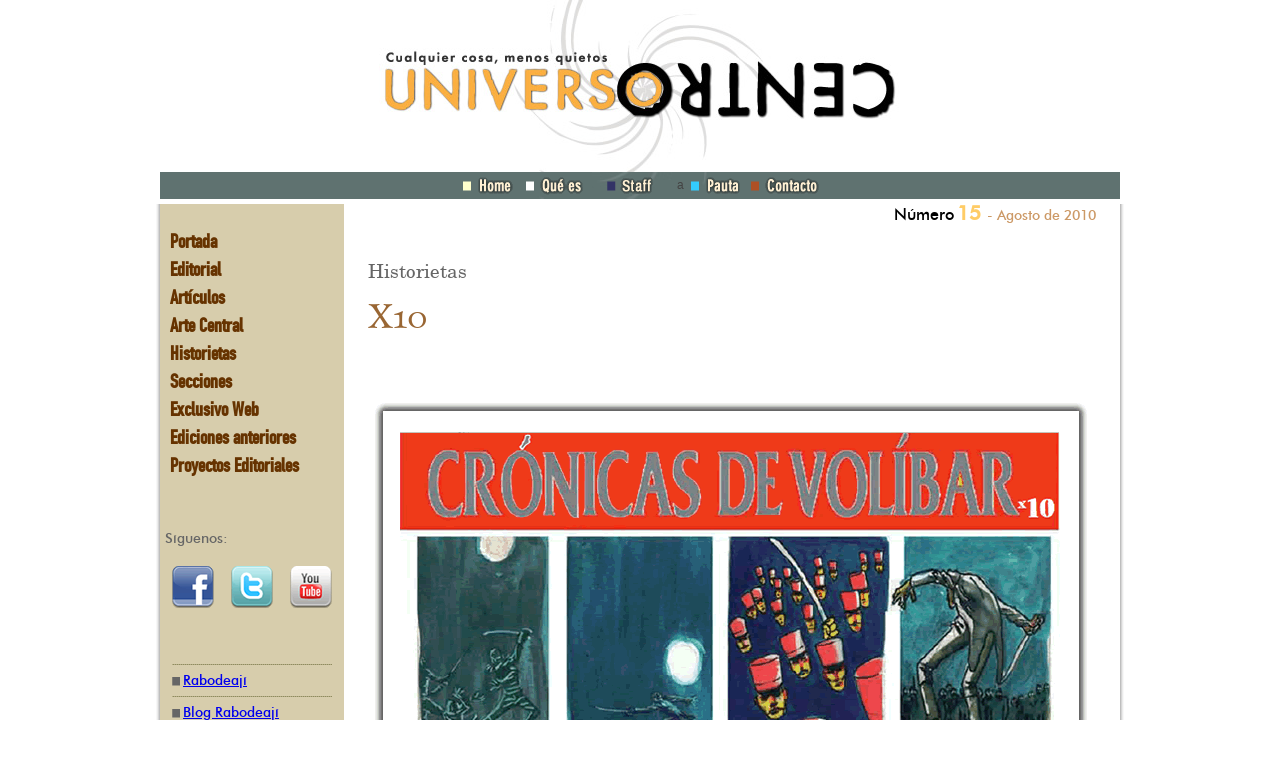

--- FILE ---
content_type: text/html; charset=utf-8
request_url: https://www.universocentro.com/NUMERO15/X10.aspx
body_size: 28615
content:
<!DOCTYPE html PUBLIC "-//W3C//DTD XHTML 1.0 Transitional//EN" "http://www.w3.org/TR/xhtml1/DTD/xhtml1-transitional.dtd">
<html  xml:lang="es-ES" lang="es-ES" xmlns="http://www.w3.org/1999/xhtml">
<head id="Head">
<!--*********************************************-->
<!-- DNN Platform - http://www.dnnsoftware.com   -->
<!-- Copyright (c) 2002-2015, by DNN Corporation -->
<!--*********************************************-->
<meta content="text/html; charset=UTF-8" http-equiv="Content-Type" />
<meta name="REVISIT-AFTER" content="1 DAYS" />
<meta name="RATING" content="GENERAL" />
<meta name="RESOURCE-TYPE" content="DOCUMENT" />
<meta content="text/javascript" http-equiv="Content-Script-Type" />
<meta content="text/css" http-equiv="Content-Style-Type" />
<title>
	Actualidad, creatividad, ilustraciones, crítica, humor.
</title><meta id="MetaDescription" name="DESCRIPTION" content="Lo que haga noticia visto y dibujado por la creatividad de Díez. Actualidad, otras cosas, temas y personajes." /><meta id="MetaKeywords" name="KEYWORDS" content="Historietas, dibujos, ilustraciones, actualidad, universo, centro, Medellín, Díez, noticia, personajes, temas, mundo, ciudad, crítica, personas, calles, lugares, sitios, universidades, estudiantes, policía, políticos, política, estudiantes, facultades, comunicación, opiniones, estilos, pensamientos, humor, ácido, pensado, inteligente, cotidianidad.,DotNetNuke,DNN" /><meta id="MetaGenerator" name="GENERATOR" content="DotNetNuke " /><meta id="MetaRobots" name="ROBOTS" content="INDEX, FOLLOW" /><link href="/Portals/_default/default.css?cdv=117" media="all" type="text/css" rel="stylesheet"/><link href="/Portals/_default/Skins/UniversoCentro/skin.css?cdv=117" media="all" type="text/css" rel="stylesheet"/><link href="/Portals/_default/Skins/UniversoCentro/Plantilla.css?cdv=117" media="all" type="text/css" rel="stylesheet"/><link href="/Portals/_default/Containers/UniversoCentro/container.css?cdv=117" media="all" type="text/css" rel="stylesheet"/><link href="/Portals/0/portal.css?cdv=117" media="all" type="text/css" rel="stylesheet"/>     
		  
		  <!-- Google tag (gtag.js) -->
			<script async src="https://www.googletagmanager.com/gtag/js?id=G-XX3P2V7FR7"></script>
			<script>
			  window.dataLayer = window.dataLayer || [];
			  function gtag(){dataLayer.push(arguments);}
			  gtag('js', new Date());

			  gtag('config', 'G-XX3P2V7FR7');
			</script>
        
		  </head>
<body id="Body">
    
    <form method="post" action="/NUMERO15/X10.aspx" id="Form" enctype="multipart/form-data">
<div class="aspNetHidden">
<input type="hidden" name="StylesheetManager_TSSM" id="StylesheetManager_TSSM" value="" />
<input type="hidden" name="ScriptManager_TSM" id="ScriptManager_TSM" value="" />
<input type="hidden" name="__EVENTTARGET" id="__EVENTTARGET" value="" />
<input type="hidden" name="__EVENTARGUMENT" id="__EVENTARGUMENT" value="" />
<input type="hidden" name="__VIEWSTATE" id="__VIEWSTATE" value="JlFOQ949HGtTYEtX6eLgQ9binsbDOjRp9mf/KI0SOk2K3n9RFgWQbZpudwgjhZMcsOUfwJOmrKhMBvvXEK6wMs24DFU=" />
</div>

<script type="text/javascript">
//<![CDATA[
var theForm = document.forms['Form'];
if (!theForm) {
    theForm = document.Form;
}
function __doPostBack(eventTarget, eventArgument) {
    if (!theForm.onsubmit || (theForm.onsubmit() != false)) {
        theForm.__EVENTTARGET.value = eventTarget;
        theForm.__EVENTARGUMENT.value = eventArgument;
        theForm.submit();
    }
}
//]]>
</script>


<script src="/WebResource.axd?d=KrZxsFqIczwS1nshaWeBfIj-V1XjDijI9nHN3pO-j2V0ZGzF6esoebEpUcRBXr4l8pw_F7A9R2vMYz1D0&amp;t=638901627720898773" type="text/javascript"></script>


<!-- Solution Partner's ASP.NET Hierarchical Menu (v1.7.2.0) - http://www.solpart.com -->
<SCRIPT SRC="/controls/SolpartMenu/spmenu.js"></SCRIPT><SPAN ID="dnn_dnnSolpartMenu_ctldnnSolpartMenu_divOuterTables"></SPAN>
<script type="text/javascript">
//<![CDATA[
var __cultureInfo = {"name":"es-ES","numberFormat":{"CurrencyDecimalDigits":2,"CurrencyDecimalSeparator":",","IsReadOnly":false,"CurrencyGroupSizes":[3],"NumberGroupSizes":[3],"PercentGroupSizes":[3],"CurrencyGroupSeparator":".","CurrencySymbol":"€","NaNSymbol":"NaN","CurrencyNegativePattern":8,"NumberNegativePattern":1,"PercentPositivePattern":0,"PercentNegativePattern":0,"NegativeInfinitySymbol":"-∞","NegativeSign":"-","NumberDecimalDigits":2,"NumberDecimalSeparator":",","NumberGroupSeparator":".","CurrencyPositivePattern":3,"PositiveInfinitySymbol":"∞","PositiveSign":"+","PercentDecimalDigits":2,"PercentDecimalSeparator":",","PercentGroupSeparator":".","PercentSymbol":"%","PerMilleSymbol":"‰","NativeDigits":["0","1","2","3","4","5","6","7","8","9"],"DigitSubstitution":1},"dateTimeFormat":{"AMDesignator":"","Calendar":{"MinSupportedDateTime":"\/Date(-62135578800000)\/","MaxSupportedDateTime":"\/Date(253402300799999)\/","AlgorithmType":1,"CalendarType":1,"Eras":[1],"TwoDigitYearMax":2029,"IsReadOnly":false},"DateSeparator":"/","FirstDayOfWeek":1,"CalendarWeekRule":2,"FullDateTimePattern":"dddd, d\u0027 de \u0027MMMM\u0027 de \u0027yyyy H:mm:ss","LongDatePattern":"dddd, d\u0027 de \u0027MMMM\u0027 de \u0027yyyy","LongTimePattern":"H:mm:ss","MonthDayPattern":"d \u0027de\u0027 MMMM","PMDesignator":"","RFC1123Pattern":"ddd, dd MMM yyyy HH\u0027:\u0027mm\u0027:\u0027ss \u0027GMT\u0027","ShortDatePattern":"dd/MM/yyyy","ShortTimePattern":"H:mm","SortableDateTimePattern":"yyyy\u0027-\u0027MM\u0027-\u0027dd\u0027T\u0027HH\u0027:\u0027mm\u0027:\u0027ss","TimeSeparator":":","UniversalSortableDateTimePattern":"yyyy\u0027-\u0027MM\u0027-\u0027dd HH\u0027:\u0027mm\u0027:\u0027ss\u0027Z\u0027","YearMonthPattern":"MMMM\u0027 de \u0027yyyy","AbbreviatedDayNames":["do.","lu.","ma.","mi.","ju.","vi.","sá."],"ShortestDayNames":["D","L","M","X","J","V","S"],"DayNames":["domingo","lunes","martes","miércoles","jueves","viernes","sábado"],"AbbreviatedMonthNames":["ene.","feb.","mar.","abr.","may.","jun.","jul.","ago.","sep.","oct.","nov.","dic.",""],"MonthNames":["enero","febrero","marzo","abril","mayo","junio","julio","agosto","septiembre","octubre","noviembre","diciembre",""],"IsReadOnly":false,"NativeCalendarName":"calendario gregoriano","AbbreviatedMonthGenitiveNames":["ene.","feb.","mar.","abr.","may.","jun.","jul.","ago.","sep.","oct.","nov.","dic.",""],"MonthGenitiveNames":["enero","febrero","marzo","abril","mayo","junio","julio","agosto","septiembre","octubre","noviembre","diciembre",""]},"eras":[1,"d. C.",null,0]};//]]>
</script>

<script src="/Telerik.Web.UI.WebResource.axd?_TSM_HiddenField_=ScriptManager_TSM&amp;compress=1&amp;_TSM_CombinedScripts_=%3b%3bSystem.Web.Extensions%2c+Version%3d4.0.0.0%2c+Culture%3dneutral%2c+PublicKeyToken%3d31bf3856ad364e35%3aes-ES%3a64455737-15dd-482f-b336-7074c5c53f91%3aea597d4b%3ab25378d2" type="text/javascript"></script>
<div class="aspNetHidden">

	<input type="hidden" name="__VIEWSTATEGENERATOR" id="__VIEWSTATEGENERATOR" value="CA0B0334" />
	<input type="hidden" name="__VIEWSTATEENCRYPTED" id="__VIEWSTATEENCRYPTED" value="" />
	<input type="hidden" name="__EVENTVALIDATION" id="__EVENTVALIDATION" value="0SemXLe3hcyEHektpZygaHdpQwCrXf5PBdFiHZvHPanHDvOMWphW4FsIUnf0lMleVu2bH83ZBI4F+x/5sq14sITllrsXB25UCQkJ0z8Aw1/RQwt8ihiiyUfQVKrlyGiSFxM8l3/Uj8zt8KUr" />
</div><script src="/js/dnncore.js?cdv=117" type="text/javascript"></script><script type="text/javascript">
//<![CDATA[
Sys.WebForms.PageRequestManager._initialize('ScriptManager', 'Form', [], [], [], 90, '');
//]]>
</script>

        
        
        

    <div class="logo"><a href="/"><img alt="Universo Centro" class="conEnlace" src="/Portals/_default/Skins/UniversoCentro/imagenes/Plantilla/logoUniverso.jpg" /></a></div>
    <div class="nivel0">
      <div class="menuSuperior">
        <a href="/"><img alt="" class="conEnlace" src="/Portals/_default/Skins/UniversoCentro/imagenes/Plantilla/btnHome.gif" /></a>
        <a href="/UniversoCentro.aspx"><img alt="" class="conEnlace" src="/Portals/_default/Skins/UniversoCentro/imagenes/Plantilla/btnQuees.gif" /></a>
        <a href="/Staff.aspx"><img alt="" class="conEnlace" src="/Portals/_default/Skins/UniversoCentro/imagenes/Plantilla/btnStaff.gif" /></a>
        <!--<a href="/Suscríbase.aspx"><img alt="" class="conEnlace" src="/Portals/_default/Skins/UniversoCentro/imagenes/Plantilla/btnSuscribase.gif" /></a>-->a
        <a href="/Pauta.aspx"><img alt="" class="conEnlace" src="/Portals/_default/Skins/UniversoCentro/imagenes/Plantilla/btnPauta.gif" /></a>
        <a href="/Contacto.aspx"><img alt="" class="conEnlace" src="/Portals/_default/Skins/UniversoCentro/imagenes/Plantilla/btnContacto.gif" /></a>
      </div>
      <div class="spacer"><img alt="" height="5" src="/Portals/_default/Skins/UniversoCentro/imagenes/spacer.gif" width="1" /></div>
      <table cellpadding="0" cellspacing="0" class="contenido">
        <tr>
          <td class="contenido_01" rowspan="2"><img alt="" height="1" src="/Portals/_default/Skins/UniversoCentro/imagenes/spacer.gif" width="13" /></td>
          <td class="contenido_02">
            <div id="dnn_EditionPane" class="DNNEmptyPane"></div><br />
            <span id="dnn_dnnSolpartMenu_ctldnnSolpartMenu" name="dnn$dnnSolpartMenu$ctldnnSolpartMenu" BackColor="#333333" IconBackgroundColor="#333333" HlColor="#FF8080" ShColor="#ADADAD" SelForeColor="White" SelColor="#CCCCCC" FontStyle="font-family: Tahoma,Arial,Helvetica; font-size: 9pt; font-weight: bold; font-style: normal; text-decoration: " SysImgPath="/images/" Display="vertical" MenuBarHeight="18" MenuItemHeight="21" IconWidth="15" MenuTransitionLength="3" MenuTransition="None" BorderWidth="0" IconImgPath="/images/" ArrowImage="spacer.gif" CSSMenuArrow="m_Menu" CSSMenuBreak="m_Menu" CSSMenuContainer="m_Menu" CSSMenuBar="m_Menu" CSSSubMenu="m_SubMenu" CSSMenuIcon="m_Menu" CSSMenuItem="m_Menu" CSSMenuItemSel="m_Menu" CSSRootMenuArw="MainMenu_RootMenuArrow"></span>
            <div><img alt="" height="50" src="/Portals/_default/Skins/UniversoCentro/imagenes/spacer.gif" width="1" /></div>
            <span class="a_PieFoto">Síguenos:<br /><br /></span>
            <div class="redes">
              <div class="redes_01"><a href="http://www.facebook.com/pages/Universo-Centro/216656675020813" target="_blank"><img alt="" class="conEnlace" src="/Portals/_default/Skins/UniversoCentro/imagenes/Plantilla/icoFb.gif" /></a></div>
              <div class="redes_02"><img alt="" height="1" src="/Portals/_default/Skins/UniversoCentro/imagenes/spacer.gif" width="17" /></div>
              <div class="redes_01"><a href="http://twitter.com/universocentro" target="_blank"><img alt="" class="conEnlace" src="/Portals/_default/Skins/UniversoCentro/imagenes/Plantilla/icoTw.gif" /></a></div>
              <div class="redes_02"><img alt="" height="1" src="/Portals/_default/Skins/UniversoCentro/imagenes/spacer.gif" width="17" /></div>
              <div class="redes_01"><a href="http://www.youtube.com/UniversoCentro" target="_blank"><img alt="" class="conEnlace" src="/Portals/_default/Skins/UniversoCentro/imagenes/Plantilla/icoYt.gif" /></a></div>
              <br class="reset" />
            </div>
            <div><img alt="" height="50" src="/Portals/_default/Skins/UniversoCentro/imagenes/spacer.gif" width="1" /></div>
            <div class="enlaces">
              <img alt="" src="/Portals/_default/Skins/UniversoCentro/imagenes/Plantilla/lineaLinks.gif" />
              <div>
                <img alt="" src="/Portals/_default/Skins/UniversoCentro/imagenes/Plantilla/bulletLinks.gif" style="vertical-align:middle;" />
                <span class="a_TextoFecha"><a href="http://www.rabodeaji.com" target="_blank">Rabodeají</a></span>
              </div>
              <img alt="" src="/Portals/_default/Skins/UniversoCentro/imagenes/Plantilla/lineaLinks.gif" />
              <div>
                <img alt="" src="/Portals/_default/Skins/UniversoCentro/imagenes/Plantilla/bulletLinks.gif" style="vertical-align:middle;" />
                <span class="a_TextoFecha"><a href="http://wwwrabodeaji.blogspot.com/" target="_blank">Blog Rabodeají</a></span>
              </div>
              <img alt="" src="/Portals/_default/Skins/UniversoCentro/imagenes/Plantilla/lineaLinks.gif" />
              <div>
                <img alt="" src="/Portals/_default/Skins/UniversoCentro/imagenes/Plantilla/bulletLinks.gif" style="vertical-align:middle;" />
                <span class="a_TextoFecha"><a href="http://agenciapinocho.com" target="_blank">Agencia Pinocho</a></span>
              </div>
              <img alt="" src="/Portals/_default/Skins/UniversoCentro/imagenes/Plantilla/lineaLinks.gif" />
              <div>
                <img alt="" src="/Portals/_default/Skins/UniversoCentro/imagenes/Plantilla/bulletLinks.gif" style="vertical-align:middle;" />
                <span class="a_TextoFecha"><a href="http://www.cohete.net" target="_blank">Cohete.net</a></span>
              </div>
              <img alt="" src="/Portals/_default/Skins/UniversoCentro/imagenes/Plantilla/lineaLinks.gif" />
              <div>
                <img alt="" src="/Portals/_default/Skins/UniversoCentro/imagenes/Plantilla/bulletLinks.gif" style="vertical-align:middle;" />
                <span class="a_TextoFecha"><a href="http://www.truchafrita.net/" target="_blank">Truchafrita</a></span>
              </div>
              <img alt="" src="/Portals/_default/Skins/UniversoCentro/imagenes/Plantilla/lineaLinks.gif" />
              <div>
                <img alt="" src="/Portals/_default/Skins/UniversoCentro/imagenes/Plantilla/bulletLinks.gif" style="vertical-align:middle;" />
                <span class="a_TextoFecha"><a href="http://bocasdeceniza.wordpress.com" target="_blank">Bocas de ceniza</a></span>
              </div>
              <img alt="" src="/Portals/_default/Skins/UniversoCentro/imagenes/Plantilla/lineaLinks.gif" />
              <div>
                <img alt="" src="/Portals/_default/Skins/UniversoCentro/imagenes/Plantilla/bulletLinks.gif" style="vertical-align:middle;" />
                <span class="a_TextoFecha"><a href="http://www.ignaciopiedrahita.com/" target="_blank">Ignacio Piedrahíta</a></span>
              </div>
              <img alt="" src="/Portals/_default/Skins/UniversoCentro/imagenes/Plantilla/lineaLinks.gif" />
            </div>
            <!-- AddThis Button BEGIN -->
            <div class="addthis_toolbox addthis_default_style" style="padding-left:40px;">
              <a class="addthis_counter addthis_pill_style"></a>
            </div><br />
            <script type="text/javascript">              var addthis_config = { ui_language: "es" };</script>
            <script type="text/javascript">              var addthis_config = { "data_track_clickback": true };</script>
            <script type="text/javascript" src="http://s7.addthis.com/js/250/addthis_widget.js#pubid=ra-4d77f2481187f184"></script>
            <!-- AddThis Button END -->
            <br />
            <div id="dnn_BannersPane" class="DNNEmptyPane"></div>
          </td>
          <td class="contenido_03"></td>
          <td class="contenido_04">
            <div id="dnn_ContentPane"><div class="DnnModule DnnModule-DNN_HTML DnnModule-619"><a name="619"></a>

		<div class="c_encabezado">
			<div class="c_encabezado01"></div>
			<div class="c_encabezado02"></div>
			<div class="limpiar_float"></div>
		</div>
		<div class="c_contenido">
			<div id="dnn_ctr619_ContentPane" class="c_contenido01"><!-- Start_Module_619 --><div id="dnn_ctr619_ModuleContent" class="DNNModuleContent ModDNNHTMLC">
	<div id="dnn_ctr619_HtmlModule_lblContent" class="Normal">
	<p style="text-align: right"><span class="a_TitNumero">Número</span> <span class="a_TextoNumero">15 </span><span class="a_TextoFecha">- Agosto de 2010&#160;&#160;&#160;</span></p>
</div>

</div><!-- End_Module_619 --></div>
		</div>
		<div class="c_pie">
			
		</div>
	
</div><div class="DnnModule DnnModule-DNN_HTML DnnModule-652"><a name="652"></a>

		<div class="c_encabezado">
			<div class="c_encabezado01"></div>
			<div class="c_encabezado02"></div>
			<div class="limpiar_float"></div>
		</div>
		<div class="c_contenido">
			<div id="dnn_ctr652_ContentPane" class="c_contenido01"><!-- Start_Module_652 --><div id="dnn_ctr652_ModuleContent" class="DNNModuleContent ModDNNHTMLC">
	<div id="dnn_ctr652_HtmlModule_lblContent" class="Normal">
	<table width="730" cellspacing="0" cellpadding="0" border="0" align="center">
    <tbody>
        <tr>
            <td>
            <p>
            <table border="0" cellspacing="0" cellpadding="0" width="730" align="center">
                <tbody>
                    <tr>
                        <td valign="top">
                        <p><span class="a_TitGris" style="color: rgb(102, 102, 102); font-family: NewCenturySchoolbookRoman, Tahoma, Geneva, sans-serif; font-size: 19px; ">Historietas</span></p>
                        <p><span class="a_TitNombEdicion" style="color: rgb(153, 102, 51); font-family: AndronFreefontLATRegular, Times, serif; font-size: 36px; ">X10</span></p>
                        </td>
                    </tr>
                </tbody>
            </table>
            <span class="a_TextoAutor"><br />
            </span></p>
            </td>
        </tr>
        <tr>
            <td style="text-align: center"><img width="721" height="1024" alt="Crónicas de Volíbar" src="/portals/0/R15/Historietas.gif" />&#160;</td>
        </tr>
    </tbody>
</table>
<p>&#160;</p>
<p>&#160;</p>
</div>

</div><!-- End_Module_652 --></div>
		</div>
		<div class="c_pie">
			
		</div>
	
</div><div class="DnnModule DnnModule-DNN_HTML DnnModule-621"><a name="621"></a>

		<div class="c_encabezado">
			<div class="c_encabezado01"></div>
			<div class="c_encabezado02"></div>
			<div class="limpiar_float"></div>
		</div>
		<div class="c_contenido">
			<div id="dnn_ctr621_ContentPane" class="c_contenido01"><!-- Start_Module_621 --><div id="dnn_ctr621_ModuleContent" class="DNNModuleContent ModDNNHTMLC">
	<div id="dnn_ctr621_HtmlModule_lblContent" class="Normal">
	<table width="700" align="center" cellspacing="0" cellpadding="0" border="0">
    <tbody>
        <tr>
            <td valign="top" align="center" colspan="3"><img width="700" height="20" src="/portals/0/General/linea1.gif" alt="" /></td>
        </tr>
        <tr>
            <td valign="top" height="24" align="center" colspan="3"><span class="a_TextoRojo">Ver más Universo Centro No 15&#160; <br />
            &#160;<br />
            </span></td>
        </tr>
        <tr>
            <td width="340" valign="top"><span class="a_TextoExtra"><img width="9" height="9" align="absmiddle" src="/portals/0/General/flechaIndice.gif" alt="" />&#160;<a href="/Portada/Portada15.aspx">Portada</a><br />
            <img width="9" height="9" align="absmiddle" src="/portals/0/General/flechaIndice.gif" alt="" />&#160;</span><span class="a_TextoExtra"><a href="/LinkClick.aspx?link=152&amp;tabid=155">Índice<br />
            </a></span><span class="a_TextoExtra"><img width="9" height="9" align="absmiddle" src="/portals/0/General/flechaIndice.gif" alt="" />&#160;<a href="/NUMERO15/Editorial.aspx">Editorial: Chao Pescao</a></span><span class="a_TextoExtra"><br />
            <img width="9" height="9" align="absmiddle" src="/portals/0/General/flechaIndice.gif" alt="" />&#160;<a href="/LinkClick.aspx?link=161&amp;tabid=155">Termo King</a></span><span class="a_TextoExtra"><br />
            <img width="9" height="9" align="absmiddle" src="/portals/0/General/flechaIndice.gif" alt="" />&#160;<a href="/LinkClick.aspx?link=162&amp;tabid=155">Sin Fronteras</a></span><span class="a_TextoExtra"><br />
            <img width="9" height="9" align="absmiddle" src="/portals/0/General/flechaIndice.gif" alt="" />&#160;<a href="/LinkClick.aspx?link=817&amp;tabid=162">Los animales y el hombre y viceversa</a></span><span class="a_TextoExtra"><br />
            <img width="9" height="9" align="absmiddle" src="/portals/0/General/flechaIndice.gif" alt="" />&#160;<a href="/LinkClick.aspx?link=163&amp;tabid=155">Las oportunas tristezas de Fernando</a></span></td>
            <td width="20">&#160;</td>
            <td width="340" valign="top"><span class="a_TextoExtra"><img src="/portals/0/General/flechaIndice.gif" alt="" />&#160;<a href="/LinkClick.aspx?link=164&amp;tabid=155">Isla prisión</a><br />
            <img width="9" height="9" align="absmiddle" src="/portals/0/General/flechaIndice.gif" alt="" />&#160;<a href="/LinkClick.aspx?link=804&amp;tabid=155">Arte Central</a></span><span class="a_TextoExtra"><br />
            <img width="9" height="9" align="absmiddle" src="/portals/0/General/flechaIndice.gif" alt="" />&#160;<a href="/LinkClick.aspx?link=157&amp;tabid=155">Otros centros: El lugar donde Jesús perdió sus sandalias</a></span><br />
            <img width="9" height="9" align="absmiddle" src="/portals/0/General/flechaIndice.gif" style="border-top-style: none; border-right-style: none; border-bottom-style: none; border-left-style: none; border-width: initial; border-color: initial; " alt="" />&#160;<a href="/LinkClick.aspx?link=165&amp;tabid=155"><span class="a_TextoExtra">Estilario<br />
            </span></a><span style="color: rgb(51, 51, 51); font-family: TrebuchetMSRegular, Arial, Helvetica, sans-serif; font-size: 13px; " class="a_TextoExtra"><img width="9" height="9" align="absmiddle" src="/portals/0/General/flechaIndice.gif" style="border-top-style: none; border-right-style: none; border-bottom-style: none; border-left-style: none; border-width: initial; border-color: initial; " alt="" />&#160;</span><a href="/LinkClick.aspx?link=167&amp;tabid=155"><span class="a_TextoExtra">Byron White: Ayacucho, llena de espíritus.</span></a><br />
            <img src="/portals/0/General/flechaIndice.gif" style="border-top-style: none; border-right-style: none; border-bottom-style: none; border-left-style: none; border-width: initial; border-color: initial; border-width: initial; border-color: initial; " alt="" />&#160;<a href="/LinkClick.aspx?link=166&amp;tabid=155"><span class="a_TextoExtra">Historietas: X10</span></a></td>
        </tr>
    </tbody>
</table>
</div>

</div><!-- End_Module_621 --></div>
		</div>
		<div class="c_pie">
			
		</div>
	
</div></div>
          </td>
          <td class="contenido_05" rowspan="2"><img alt="" height="1" src="/Portals/_default/Skins/UniversoCentro/imagenes/spacer.gif" width="13" /></td>
        </tr>
        <tr>
          <td class="inferior" colspan="3"><div id="dnn_FooterPane" class="DNNEmptyPane"></div></td>
        </tr>
        <tr>
          <td class="contenido_inferior" colspan="5"><img alt="" height="20" src="/Portals/_default/Skins/UniversoCentro/imagenes/spacer.gif" width="1" /></td>
        </tr>
      </table>
      <div class="spacer"><img alt="" height="4" src="/Portals/_default/Skins/UniversoCentro/imagenes/spacer.gif" width="1" /></div>
    </div>
    <div class="pie">
		
      <div  style="text-align:center"><a href="/"><img alt="Universo Centro" class="conEnlace" src="/Portals/_default/Skins/UniversoCentro/imagenes/Plantilla/logoUC.png" /></a></div>
      <br class="reset" />
    </div>
  

        <input name="ScrollTop" type="hidden" id="ScrollTop" />
        <input name="__dnnVariable" type="hidden" id="__dnnVariable" autocomplete="off" />
        
    
<SCRIPT language="javascript">var m_oSPJSDOM_dnn_dnnSolpartMenu_ctldnnSolpartMenu=new SPJSXMLNode('root', '', null, '', '', '', '', '', '', 'false', '', '', '', '', '');var m_oSPNode=new Array(); m_oSPNode['-1']=m_oSPJSDOM_dnn_dnnSolpartMenu_ctldnnSolpartMenu;
m_oSPNode['85'] =new SPJSXMLNode('menuitem', '85', m_oSPNode['-1'], 'Portada', 'http://www.universocentro.com/Portada/Portada118.aspx', '', '', '', '', '', '', '', '', 'm_RootMenu', 'm_RootMenu');m_oSPNode['187'] =new SPJSXMLNode('menuitem', '187', m_oSPNode['-1'], 'Editorial', 'https://www.universocentro.com/Editorial.aspx', '', '', '', '', '', '', '', '', 'm_RootMenu', 'm_RootMenu');m_oSPNode['188'] =new SPJSXMLNode('menuitem', '188', m_oSPNode['-1'], 'Artículos', 'https://www.universocentro.com/Artículos.aspx', '', '', '', '', '', '', '', '', 'm_RootMenu', 'm_RootMenu');m_oSPNode['216'] =new SPJSXMLNode('menuitem', '216', m_oSPNode['-1'], 'Arte Central', 'https://www.universocentro.com/ArteCentral.aspx', '', '', '', '', '', '', '', '', 'm_RootMenu', 'm_RootMenu');m_oSPNode['84'] =new SPJSXMLNode('menuitem', '84', m_oSPNode['-1'], 'Historietas', 'https://www.universocentro.com/Historietas.aspx', '', '', '', '', '', '', '', '', 'm_RootMenu', 'm_RootMenu');m_oSPNode['1187'] =new SPJSXMLNode('menuitem', '1187', m_oSPNode['-1'], 'Secciones', '', '', '', '', '', '', '', '', '', 'm_RootMenu', 'm_RootMenu');m_oSPNode['909'] =new SPJSXMLNode('menuitem', '909', m_oSPNode['-1'], 'Exclusivo Web', 'https://www.universocentro.com/ExclusivoWeb.aspx', '', '', '', '', '', '', '', '', 'm_RootMenu', 'm_RootMenu');m_oSPNode['86'] =new SPJSXMLNode('menuitem', '86', m_oSPNode['-1'], 'Ediciones anteriores', 'https://www.universocentro.com/Edicionesanteriores.aspx', '', '', '', '', '', '', '', '', 'm_RootMenu', 'm_RootMenu');m_oSPNode['1709'] =new SPJSXMLNode('menuitem', '1709', m_oSPNode['-1'], 'Proyectos Editoriales', 'https://www.universocentro.com/ProyectosEditoriales.aspx', '', '', '', '', '', '', '', '', 'm_RootMenu', 'm_RootMenu');m_oSPNode['266'] =new SPJSXMLNode('menuitem', '266', m_oSPNode['1187'], '&nbsp;Caído del zarzo', 'https://www.universocentro.com/Secciones/Caídodelzarzo.aspx', '', '', '', '', '', '', '', '', '', 'm_SubMenuSel');m_oSPNode['220'] =new SPJSXMLNode('menuitem', '220', m_oSPNode['1187'], '&nbsp;Crónica Verde', 'https://www.universocentro.com/Secciones/CrónicaVerde.aspx', '', '', '', '', '', '', '', '', '', 'm_SubMenuSel');m_oSPNode['217'] =new SPJSXMLNode('menuitem', '217', m_oSPNode['1187'], '&nbsp;Estilario', 'https://www.universocentro.com/Secciones/Estilario.aspx', '', '', '', '', '', '', '', '', '', 'm_SubMenuSel');m_oSPNode['791'] =new SPJSXMLNode('menuitem', '791', m_oSPNode['1187'], '&nbsp;Rayadura Alzheimer', 'https://www.universocentro.com/Secciones/RayaduraAlzheimer.aspx', '', '', '', '', '', '', '', '', '', 'm_SubMenuSel');m_oSPNode['432'] =new SPJSXMLNode('menuitem', '432', m_oSPNode['1187'], '&nbsp;Bocas de ceniza', 'https://www.universocentro.com/Secciones/Bocasdeceniza.aspx', '', '', '', '', '', '', '', '', '', 'm_SubMenuSel');m_oSPNode['219'] =new SPJSXMLNode('menuitem', '219', m_oSPNode['1187'], '&nbsp;Antimateria', 'https://www.universocentro.com/Secciones/Antimateria.aspx', '', '', '', '', '', '', '', '', '', 'm_SubMenuSel');m_oSPNode['218'] =new SPJSXMLNode('menuitem', '218', m_oSPNode['1187'], '&nbsp;Byron White', 'https://www.universocentro.com/Secciones/ByronWhite.aspx', '', '', '', '', '', '', '', '', '', 'm_SubMenuSel');m_oSPNode['215'] =new SPJSXMLNode('menuitem', '215', m_oSPNode['1187'], '&nbsp;Otros Centros', 'https://www.universocentro.com/Secciones/OtrosCentros.aspx', '', '', '', '', '', '', '', '', '', 'm_SubMenuSel');m_oSPNode['2199'] =new SPJSXMLNode('menuitem', '2199', m_oSPNode['909'], '&nbsp;Textos futboleros', 'https://www.universocentro.com/ExclusivoWeb/Textosfutboleros.aspx', '', '', '', '', '', '', '', '', '', 'm_SubMenuSel');m_oSPNode['1534'] =new SPJSXMLNode('menuitem', '1534', m_oSPNode['909'], '&nbsp;Impresos Locales', 'https://www.universocentro.com/ExclusivoWeb/ImpresosLocales.aspx', '', '', '', '', '', '', '', '', '', 'm_SubMenuSel');m_oSPNode['88'] =new SPJSXMLNode('menuitem', '88', m_oSPNode['909'], '&nbsp;Galería', 'https://www.universocentro.com/ExclusivoWeb/Galería.aspx', '', '', '', '', '', '', '', '', '', 'm_SubMenuSel');m_oSPNode['87'] =new SPJSXMLNode('menuitem', '87', m_oSPNode['909'], '&nbsp;Videos', 'https://www.universocentro.com/ExclusivoWeb/Videos.aspx', '', '', '', '', '', '', '', '', '', 'm_SubMenuSel');m_oSPNode['1708'] =new SPJSXMLNode('menuitem', '1708', m_oSPNode['909'], '&nbsp;Otros', 'https://www.universocentro.com/ExclusivoWeb/Otros.aspx', '', '', '', '', '', '', '', '', '', 'm_SubMenuSel');m_oSPNode['918'] =new SPJSXMLNode('menuitem', '918', m_oSPNode['909'], '&nbsp;Me robaron y punto', 'https://www.universocentro.com/ExclusivoWeb/Merobaronypunto.aspx', '', '', '', '', '', '', '', '', '', 'm_SubMenuSel');spm_initMyMenu(m_oSPJSDOM_dnn_dnnSolpartMenu_ctldnnSolpartMenu, spm_getById('dnn_dnnSolpartMenu_ctldnnSolpartMenu'));delete m_oSPNode;</SCRIPT></form>
    
    
</body>
</html>

--- FILE ---
content_type: text/css
request_url: https://www.universocentro.com/Portals/_default/Skins/UniversoCentro/skin.css?cdv=117
body_size: 8594
content:
/* FUENTES */
@font-face {
  font-family: 'AndronFreefontLATRegular';
  src: url('fuentes/andron_freefont_lat-webfont.eot?') format('eot'),
       url('fuentes/andron_freefont_lat-webfont.woff') format('woff'),
       url('fuentes/andron_freefont_lat-webfont.ttf') format('truetype'),
       url('fuentes/andron_freefont_lat-webfont.svg#webfontnj638qI4') format('svg');
  font-weight: normal;
  font-style: normal;
}
@font-face {
  font-family: 'ColaborateRegular';
  src: url('fuentes/colabreg-webfont.eot');
  src: url('fuentes/colabreg-webfont.eot?iefix') format('eot'),
       url('fuentes/colabreg-webfont.woff') format('woff'),
       url('fuentes/colabreg-webfont.ttf') format('truetype'),
       url('fuentes/colabreg-webfont.svg#webfontBQPcCeBE') format('svg');
  font-weight: normal;
  font-style: normal;
}
@font-face {
  font-family: 'DIN1451StdEngschrift';
  src: url('fuentes/dinengschriftstd-webfont.eot');
  src: url('fuentes/dinengschriftstd-webfont.eot?iefix') format('eot'),
       url('fuentes/dinengschriftstd-webfont.woff') format('woff'),
       url('fuentes/dinengschriftstd-webfont.ttf') format('truetype'),
       url('fuentes/dinengschriftstd-webfont.svg#webfontMTC8FMrg') format('svg');
  font-weight: normal;
  font-style: normal;
}
@font-face {
  font-family: 'FuturaMdBTMedium';
  src: url('fuentes/futura_md_bt-webfont.eot?') format('eot'),
       url('fuentes/futura_md_bt-webfont.woff') format('woff'),
       url('fuentes/futura_md_bt-webfont.ttf') format('truetype'),
       url('fuentes/futura_md_bt-webfont.svg#webfontcgZWXh5U') format('svg');
  font-weight: normal;
  font-style: normal;
}
@font-face {
  font-family: 'NewCenturySchoolbookRoman';
  src: url('fuentes/new_century_schoolbook-webfont.eot?') format('eot'),
       url('fuentes/new_century_schoolbook-webfont.woff') format('woff'),
       url('fuentes/new_century_schoolbook-webfont.ttf') format('truetype'),
       url('fuentes/new_century_schoolbook-webfont.svg#webfontv01vVext') format('svg');
  font-weight: normal;
  font-style: normal;
}
@font-face {
  font-family: 'OCRBRegular';
  src: url('fuentes/ocrb-webfont.eot?') format('eot'),
       url('fuentes/ocrb-webfont.woff') format('woff'),
       url('fuentes/ocrb-webfont.ttf') format('truetype'),
       url('fuentes/ocrb-webfont.svg#webfontYmY8EtQt') format('svg');
  font-weight: normal;
  font-style: normal;
}
@font-face {
  font-family: 'TrebuchetMSRegular';
  src: url('fuentes/trebuchet_ms-webfont.eot?') format('eot'),
       url('fuentes/trebuchet_ms-webfont.woff') format('woff'),
       url('fuentes/trebuchet_ms-webfont.ttf') format('truetype'),
       url('fuentes/trebuchet_ms-webfont.svg#webfontkuJf6qI2') format('svg');
  font-weight: normal;
  font-style: normal;
}

@font-face {
  font-family: 'TitilliumText22LThThin';
  src: url('fuentes/titilliumtext22l001-webfont.eot');
  src: url('fuentes/titilliumtext22l001-webfont.eot?#iefix') format('embedded-opentype'),
       url('fuentes/titilliumtext22l001-webfont.woff') format('woff'),
       url('fuentes/titilliumtext22l001-webfont.ttf') format('truetype'),
       url('fuentes/titilliumtext22l001-webfont.svg#TitilliumText22LThThin') format('svg');
  font-weight: normal;
  font-style: normal;
}

@font-face {
  font-family: 'TitilliumText22LLtThin';
  src: url('fuentes/titilliumtext22l002-webfont.eot');
  src: url('fuentes/titilliumtext22l002-webfont.eot?#iefix') format('embedded-opentype'),
       url('fuentes/titilliumtext22l002-webfont.woff') format('woff'),
       url('fuentes/titilliumtext22l002-webfont.ttf') format('truetype'),
       url('fuentes/titilliumtext22l002-webfont.svg#TitilliumText22LLtThin') format('svg');
  font-weight: normal;
  font-style: normal;
}

@font-face {
  font-family: 'TitilliumText22LXbBold';
  src: url('fuentes/titilliumtext22l006-webfont.eot');
  src: url('fuentes/titilliumtext22l006-webfont.eot?#iefix') format('embedded-opentype'),
       url('fuentes/titilliumtext22l006-webfont.woff') format('woff'),
       url('fuentes/titilliumtext22l006-webfont.ttf') format('truetype'),
       url('fuentes/titilliumtext22l006-webfont.svg#TitilliumText22LXbBold') format('svg');
  font-weight: normal;
  font-style: normal;
}

/* HTML */
#Body { background-color: #fff; }

a.Ingreso, a.Ingreso:link, a.Ingreso:hover, a.Ingreso:visited { color: #7D7D7D; font-size: 8px; text-decoration: none; }

a.a_LinksPie, a.a_LinksPie:link, a.a_LinksPie:visited { color: #999; font-family: 'TrebuchetMSRegular', Arial, Helvetica, sans-serif; text-decoration: none; }
a.a_LinksPie:hover { text-decoration: underline; }

.a_LinksPie { color: #999; font-family: 'TrebuchetMSRegular', Arial, Helvetica, sans-serif; }
.a_PieFoto { color: #666; font-family: 'FuturaMdBTMedium'; font-size: 14px; }
.a_TextoAutor {	color: #cc9966;	font-family: Tahoma, Verdana, sans-serif; }
.a_TextoContacto { color: #333; font-family: 'NewCenturySchoolbookRoman', Times, serif; font-size: 16px; line-height: 40px; }
.a_TextoDescripcion {	color: #000; font-family: 'NewCenturySchoolbookRoman', Arial, Helvetica, sans-serif; font-size: 14px; }
.a_TextoExtra { color: #333; font-family: 'TrebuchetMSRegular', Arial, Helvetica, sans-serif; font-size: 13px; }
.a_TextoFecha {	color: #cc9966;	font-family: 'FuturaMdBTMedium'; 	font-size: 14px; }
.a_TextoMenu { color: #663300; font-family: 'DIN1451StdEngschrift'; font-size: 20px; font-weight: bold; }
.a_TextoMensaje { color: #333; font-family: "Futura Md BT"; font-size: 17px; line-height: 20px; }
.a_TextoNumero { color: #ffcc66; font-family: 'FuturaMdBTMedium'; font-size: 20px; font-weight: bold; }
.a_TextoRojo { color: #C00; font-family: 'FuturaMdBTMedium'; font-size: 15px; letter-spacing: -1px; }
.a_TextoSubMenu { color: #5E5E00; font-family: 'DIN1451StdEngschrift'; font-size: 17px; font-weight: lighter; letter-spacing: 1px; }
.a_TitArticulo { color: #996633; font-family: 'NewCenturySchoolbookRoman', Tahoma, Geneva, sans-serif; font-size: 18px; }
.a_TitCategorias { color: #000;	font-family: 'OCRBRegular', Arial, Helvetica, sans-serif; 	font-size: 14px; 	font-weight: bold; }
.a_TitGris { color: #666; font-family: 'NewCenturySchoolbookRoman', Tahoma, Geneva, sans-serif; font-size: 19px; }
.a_TitNombEdicion { color: #996633; font-family: 'AndronFreefontLATRegular', Times, serif; font-size: 36px; line-height:40px; }
.a_TitNumero { color: #000;	font-family: 'FuturaMdBTMedium'; 	font-size: 16px; }
.a_TitPie { color: #000; font-family: 'TrebuchetMSRegular', Arial, Helvetica, sans-serif; font-size: 14px; }

.a_12menuL { font-family: Tahoma, Geneva, sans-serif; font-size: 15px; color:#000; padding-left: 15px; letter-spacing: 1px; }
.a_12HomeNaranja { font-family: 'TitilliumText22LLtThin', 'TitilliumText22LThThin'; font-size: 40px; color: #F90; font-weight: normal; }
.a_12Titseccion { font-size: 20px; font-weight: normal; color: #F90; font-family: 'TitilliumText22LXbBold'; letter-spacing: -1px; }
.a_12HomeTart { font-family: 'TitilliumText22LLtThin'; font-size: 25px; line-height: 20px; color: #930; font-weight: bold; word-spacing: -1px; }
.a_12TxtColL { font-family: 'TitilliumText22LThThin'; font-size: 16px; line-height: 20px; color: #333; font-weight: bold; }
.a_12MenuT { font-family: 'TitilliumText22LLtThin'; font-size: 13px; color: #FFF; font-weight: bold; text-transform: uppercase; letter-spacing: 1px; }
.a_12TxtPie { font-family: Tahoma, Geneva, sans-serif; font-size: 11px; color: #FFF; }
.a_12TxtPie2 { font-family: Tahoma, Geneva, sans-serif; font-size: 11px; color: #333; }
.a_12Numero { font-size: 25px; color: #FFF; font-family: 'TitilliumText22LLtThin', 'TitilliumText22LThThin'; font-weight: bolder; }
.a_12Autor { font-family: 'TitilliumText22LLtThin'; font-size: 16px; color: #963; font-weight: bold; }
.a_12HomeCont { font-family: Tahoma, Geneva, sans-serif; font-size: 14px; line-height: 20px; color: #666; }
.a_12Titulo { font-family: 'TitilliumText22LLtThin'; font-size: 45px; line-height: 45px; color: #930; }
.a_12TxtContenido { font-family: Tahoma, Geneva, sans-serif; font-size: 13px; line-height: 16px; color: #333; }
.a_12TxtIntro { font-family: 'TitilliumText22LLtThin'; font-size: 16px; line-height: 18px; color: #999; font-weight: bold; }
.a_12MenuRevista { font-family: Arial, Helvetica, sans-serif; font-size: 12px; line-height: 16px; color: #000; }
.a_12TxtCredito { font-family: 'TitilliumText22LLtThin'; font-size: 13px; color: #630; line-height: 20px; font-weight: bold; }
.a_12TxtRojo { font-family: 'TitilliumText22LLtThin'; font-size: 15px; color: #900; line-height: 20px; font-weight: bold; }
.a_12NumeroInd { font-family: 'TitilliumText22LLtThin'; font-size: 15px; color: #C90; font-weight: bold; text-transform: none; letter-spacing: 0px; }


--- FILE ---
content_type: text/css
request_url: https://www.universocentro.com/Portals/_default/Skins/UniversoCentro/Plantilla.css?cdv=117
body_size: 2471
content:
/* DIV's */
body, html { font-size: 12px; height: 100%; margin: 0px; padding: 0px; }

.reset { clear: both; font-size: 0px; height: 0px; line-height: 0px; }
.spacer { margin: 0xp; padding: 0px; }
div.nivel0 { margin: 0 auto; padding: 0px; width: 986px; }
img.conEnlace { border: 0px; }

div.logo { margin: 0 auto; width: 986px; }

div.menuSuperior { background-image: url(imagenes/Plantilla/bkgdMenuT.jpg); height: 27px; margin: 0 auto; padding: 0px; text-align: center; width: 960px; }

table.contenido { border: 0px; margin: 0px; padding: 0px; width: 986px; }
td.contenido_01 { background-image: url(imagenes/Plantilla/bkgdIzq.jpg); width: 13px; }
td.contenido_02_solo { background-color: #FFF; vertical-align: top; width: 950px; }
td.contenido_02 { background-color: #D7CDAC; padding: 5px; vertical-align: top; width: 174px; }
td.contenido_03 { width: 2px; }
td.contenido_04 { background-color: #FFF; vertical-align: top; width: 774px; }
td.contenido_05 { background-image: url(imagenes/Plantilla/bkgdDer.jpg); width: 13px; }
td.contenido_inferior { background-image: url(imagenes/Plantilla/bkgPie.jpg); height: 20px; }

div.redes { margin: 0 auto; width: 160px; }
div.redes_01 { float: left; width: 42px; }
div.redes_02 { float: left; width: 17px; }

div.enlaces { margin: 0 auto; width: 160px; }

td.inferior { background-color: #FFF; margin: 0px; padding: 0px; } 

div.pie { background-image: url(imagenes/Plantilla/pie.jpg); height: 190px; margin: 0 auto; padding: 0px; width: 986px; }
div.pie_01 { float: left; padding-left: 10px; padding-top: 5px; vertical-align: top; width: 585px; }
div.pie_01_celda { float: left; width: 140px; }
div.pie_02 { float: left; padding-top: 79px; width: 385px; }

/* DNN */
.m_RootMenu {
  color: #663300; font-size: 20px; font-weight: bold; 
}
.m_Menu, .m_RootMenu, .m_SubMenu, .m_SubMenuSel {
  cursor: pointer; font-family: 'DIN1451StdEngschrift', Arial, Helvetica, sans-serif;
}
.m_Menu {
	height: 18px;
}
.m_MenuSeparador img {
	border: 0; height: 2px; position: relative; top: 0px;
}
.m_RootMenu, .m_RootMenuBreadcrumb {
	height: 28px;
}
.m_RootMenuBreadcrumb {
	color: #996600; cursor: pointer; font-size: 20px; font-weight: bold;
}
.m_SubMenu {
	-moz-opacity: 0.9; background-color: #FFF; border: 0px; color: #5E5E00 !important; filter: alpha(opacity=90); font-size: 17px !important; font-weight: lighter !important; letter-spacing: 1px; opacity: 0.9; z-index: 1000;
} 
.m_SubMenuBreadcrumb {
	background-color: #FFF; color: #996600; cursor: pointer;
}
.m_SubMenuSel {
	background-color: #996600; color: #FFF;
}
#dnn_dnnSEARCH_cmdSearch img {
  border: 0; left: -3px; position: relative; top: 8px;
}


--- FILE ---
content_type: text/css
request_url: https://www.universocentro.com/Portals/_default/Containers/UniversoCentro/container.css?cdv=117
body_size: 147
content:
.reset { clear: both; font-size: 0px; height: 0px; line-height: 0px; }

.c_titulo { font-size: 14px; }

.c_encabezado { margin: 0px; padding: 0px;}
.c_encabezado01 { float: left; }
.c_encabezado02 { float: right; }

.c_contenido { clear: both; margin: 0px; padding: 0px; }
.c_contenido01 { text-align: left; }

.c_pie { margin-bottom: 20px; padding: 0px; text-align: right; }
